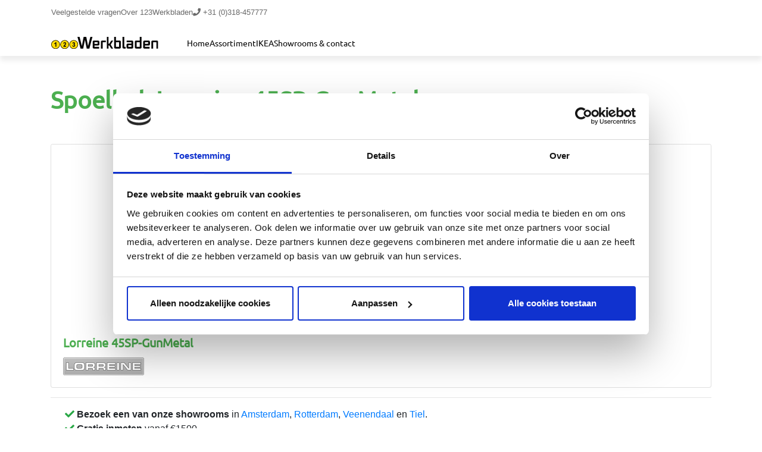

--- FILE ---
content_type: text/html; charset=utf-8
request_url: https://www.123werkbladen.nl/Spoelbak/257
body_size: 5493
content:
<!DOCTYPE html>
<html lang="nl-NL">
<head>
    <script id="Cookiebot" src="https://consent.cookiebot.com/uc.js" data-cbid="95f0de97-9b5b-4450-a9ba-5522b6d4eb2d" data-blockingmode="auto" type="text/javascript"></script>
    <meta charset="utf-8" />
    <meta name="viewport" content="width=device-width, initial-scale=1.0" />
    <style>
        @font-face {
            font-family: 'Ubuntu';
            font-style: normal;
            font-weight: 400;
            font-display: swap;
            src: local('Ubuntu Regular'), local('Ubuntu-Regular'), url(https://fonts.gstatic.com/s/ubuntu/v14/4iCs6KVjbNBYlgoKfw72.woff2) format('woff2');
        }
    </style>
    <meta name="apple-mobile-web-app-title" content="123Werkbladen">
    <meta name="apple-mobile-web-app-capable" content="yes">
    <meta name="mobile-web-app-capable" content="yes">
        <meta name="Description" content="Spoelbak Lorreine 45SP-GunMetal">

    <link rel="apple-touch-icon" sizes="180x180" href="/apple-touch-icon.png">
<link rel="icon" type="image/png" sizes="32x32" href="/favicon-32x32.png">
<link rel="icon" type="image/png" sizes="16x16" href="/favicon-16x16.png">
<link rel="manifest" href="/manifest.json">
<link rel="mask-icon" href="/safari-pinned-tab.svg" color="#5bbad5">
<meta name="msapplication-TileColor" content="#da532c">
<meta name="theme-color" content="#ffffff">

    <title>Spoelbak Lorreine 45SP-GunMetal - 123Werkbladen</title>

    <link rel="stylesheet" href="https://cdnjs.cloudflare.com/ajax/libs/font-awesome/5.8.1/css/all.min.css" integrity="sha256-7rF6RaSKyh16288E3hVdzQtHyzatA2MQRGu0cf6pqqM=" crossorigin="anonymous" />
    <link rel="stylesheet" href="https://stackpath.bootstrapcdn.com/bootstrap/4.3.1/css/bootstrap.min.css" integrity="sha384-ggOyR0iXCbMQv3Xipma34MD+dH/1fQ784/j6cY/iJTQUOhcWr7x9JvoRxT2MZw1T" crossorigin="anonymous">
    <link rel="stylesheet" type="text/css" href="/css/MegaNavbarBS4/MegaNavbarBS4.min.css">
    <link rel="stylesheet" type="text/css" href="/css/MegaNavbarBS4/skins/navbar-123wb.min.css">
    
    
        <style>html,body{min-height:100vh}body{display:flex;flex-direction:column}#page-content{flex:1 0 auto}h1,h2,h3,h4,h5,h6{font-family:'Ubuntu',sans-serif !important;color:#4caf50;line-height:1.3;font-weight:700}.topleft{position:absolute;top:10px;left:10px}.middle{transition:.5s ease;opacity:0;position:absolute;top:40%;left:50%;-ms-transform:translate(-50%,-50%);transform:translate(-50%,-50%);text-align:center}.card:hover .middle{opacity:1}.btn-geel{background-color:#f5b302;color:#fff}.btn-groen{background-color:#4caf50;color:#fff}.cursor-pointer{cursor:pointer}.menu-cart{position:relative;top:12px;width:1.8em;height:1.8em;float:left;fill:white}</style>
        <style>.dropdown-toggle::after{margin-left:2px !important}.h1-nav,.h2-nav,.h3-nav,.h4-nav,.h5-nav,.h6-nav{font-family:'Ubuntu',sans-serif !important;color:#000 !important;line-height:1.3;font-weight:normal;margin-top:25px}header{background:#fff}.h3-nav{font-size:14px;vertical-align:middle}li.nav-item:hover>.h3-nav{color:#696969 !important}.h3-nav-list{font-size:14px;color:#696969}.h3-nav-top,.phone-top>a{font-size:13px;color:#696969}.h3-nav-top:hover,.phone-top:hover>a{color:#000}.nav-item-top{height:32px}#IconSpan.fa-bars{padding:8px 8px 8px 7px}#IconSpan.fa-times{padding:8px}#MegaNavbarToggleButton{width:30px;border:none !important;color:#fff;background-color:#000}#MegaNavbarToggleButton:focus{outline:none}@media(min-width:992px){ul.navbar-left li.nav-item>a{position:relative}ul.navbar-left li.nav-item>a,ul.navbar-left li.nav-item>a:after{transition:all .4s}ul.navbar-left li.nav-item>a:after{position:absolute;bottom:10px;left:0;right:0;margin:auto !important;width:0% !important;content:'.';color:transparent;background:#aaa;height:1px !important;transform:none !important;-webkit-transform:none !important;border:none !important}ul.navbar-left li.nav-item>a:hover:after{width:90% !important}}</style>
        <style>#scrollUp{background-color:#eda702;border-radius:0;bottom:70px;box-shadow:0 2px 6px 0 rgba(0,0,0,.3);color:#fff;font-size:24px;height:60px;line-height:60px;right:60px;text-align:center;width:60px}@media only screen and (max-width:767px){#scrollUp{bottom:70px;right:30px}}</style>
    
    
    

    
    <style>
        .icon-svg {
            width: 1.0rem;
            height: 1.0rem;
            float: left;
            margin-top: 4px;
            margin-left: -27px;
        }

        .icon-svg-info {
            fill: #17a2b8;
        }

        tr {
            line-height: 0.5em;
        }

        .icon-svg-cart {
            position: relative;
            top: 4px;
            width: 1.2em;
            height: 1.2em;
            float: left;
            fill: white;
        }

        .card:hover {
            box-shadow: 0 3px 10px rgba(0,0,0,.15);
            background-color: rgba(0,0,0,.03);
        }

        .request-offer {
            box-shadow: 0 3px 10px rgba(0,0,0,.15);
        }

        .request-offer-img-clip {
            width: 48px;
            height: 48px;
        }

        /* Extra small devices (portrait phones, less than 576px)*/
        @media (max-width: 575.98px) {
            .request-offer-btn-text::after {
                content: "";
            }
        }

        /* Small devices (landscape phones, 576px and up)*/
        @media (min-width: 576px) and (max-width: 767.98px) {
            .request-offer-btn-text::after {
                content: "Winkelmandje";
            }
        }

        /* Medium devices (tablets, 768px and up)*/
        @media (min-width: 768px) and (max-width: 991.98px) {
            .request-offer-btn-text::after {
                content: "In winkelmandje";
            }
        }

        /* Large devices (desktops, 992px and up)*/
        @media (min-width: 992px) and (max-width: 1199.98px) {
            .request-offer-btn-text::after {
                content: "In mijn winkelmandje";
            }
        }

        /* Extra large devices (large desktops, 1200px and up)*/
        @media (min-width: 1200px) {
            .request-offer-btn-text::after {
                content: "In mijn winkelmandje";
            }
        }

        /* Extra small devices (portrait phones, less than 576px)*/
        @media (max-width: 575.98px) {
            .request-offer-btn-text-lg::after {
                content: "In winkelmandje";
            }
        }

        @media (min-width: 576px) {
            .request-offer-btn-text-lg::after {
                content: "In mijn winkelmandje";
            }
        }
    </style>

    

<!-- Facebook Pixel Code -->
<script>
    var appId = '377157143307804';
!function(f,b,e,v,n,t,s){f.fbq||(n=f.fbq=function(){n.callMethod?n.callMethod.apply(n,arguments):n.queue.push(arguments)},f._fbq||(f._fbq=n),n.push=n,n.loaded=!0,n.version="2.0",n.queue=[],t=b.createElement(e),t.async=!0,t.src=v,s=b.getElementsByTagName(e)[0],s.parentNode.insertBefore(t,s))}(window,document,"script","https://connect.facebook.net/en_US/fbevents.js");fbq("init",appId);fbq("track","PageView");</script>
<!-- Bing Conversion Tracking Code -->
<script>
    var ti = '17540418';
(function(w,d,t,r,u){var f,n,i;w[u]=w[u]||[];f=function(){var o={ti:ti};o.q=w[u];w[u]=new UET(o);w[u].push("pageLoad")};n=d.createElement(t);n.src=r;n.async=1;n.onload=n.onreadystatechange=function(){var s=this.readyState;s&&s!=="loaded"&&s!=="complete"||(f(),n.onload=n.onreadystatechange=null)};i=d.getElementsByTagName(t)[0];i.parentNode.insertBefore(n,i)})(window,document,"script","//bat.bing.com/bat.js","uetq");</script>
<!-- Google Tag Manager -->
<script>
    var gtmId = 'GTM-THVGLCN6';
(function(w,d,s,l,i){w[l]=w[l]||[];w[l].push({'gtm.start':
new Date().getTime(),event:'gtm.js'});var f=d.getElementsByTagName(s)[0],
j=d.createElement(s),dl=l!='dataLayer'?'&l='+l:'';j.async=true;j.src=
'https://www.googletagmanager.com/gtm.js?id='+i+dl;f.parentNode.insertBefore(j,f);
})(window,document,'script','dataLayer',gtmId);</script>
<!-- End Google Tag Manager --></head>
<body>

<script>
    function toggleIcon () {
        var IconSpan = document.getElementById("IconSpan");
        if (IconSpan.classList.contains("fa-bars")) {
            IconSpan.classList.remove("fa-bars");
            IconSpan.classList.add("fa-times");
        } else {
            IconSpan.classList.remove("fa-times");
            IconSpan.classList.add("fa-bars");
        }
    };
</script>

<div class="container-fluid">
    <div class="container p-0">
        <div class="navbar navbar-expand border-0">        
            <div class="collapse navbar-collapse">
                <ul class="nav navbar-nav navbar-right d-none d-lg-flex">
                    <li class="nav-item nav-item-top"><a class="h3-nav-top" href="/faq">Veelgestelde vragen</a></li>
                    <li class="nav-item nav-item-top"><a class="h3-nav-top" href="/Over-123werkbladen">Over 123Werkbladen</a></li>
                    <li class="nav-item nav-item-top text-nowrap phone-top" style="direction:ltr;">
                        <a title="Bel &#x2B;31 (0)318-457777" href="tel:&#x2B;31318457777"><i class="fa fa-phone"></i> &#x2B;31 (0)318-457777</a>
                    </li>
                </ul>
                <ul class="nav navbar-nav m-auto m-lg-0 overflow-hidden">
                    <li class="nav-item nav-item-top text-nowrap" style="direction:ltr;">
                        <div class="elfsight-app-45daf8c9-e1d0-46d0-a307-618a1a141ff1" style="width:150px; height:50px;" data-elfsight-app-lazy></div>
                    </li>
                </ul>
            </div>
        </div>
    </div>
</div>
<header class="container-fluid" style="box-shadow: 0 8px 8px rgba(0, 0, 0, 0.07)">
    
    <!-- All items placed below, will be displayed in the mainbar even on collapsed mode -->
    <div class="container p-0">
        <nav class="navbar navbar-expand-lg navbar-white" style="border: none">

            <ul class="nav navbar-nav mr-lg-5">
<!-- Home -->
<li class="nav-item">
    <a class="navbar-brand text-white pl-0 m-0 p-0 pb-0" href="/"><img src="/images/logo/123werkbladen.svg" style="height:20px; vertical-align:text-bottom;" title="123Werbladen Home" class="mx-auto" alt=""></a>
</li>
            </ul>

            <div class="navbar navbar-nav navbar-right navbar-expand d-lg-none" style="border: none">
                <div class="collapse navbar-collapse">
                    <ul class="nav">
                        <li class="nav-item text-nowrap" style="height: 48px; direction:ltr;">
                            <a title="Bel &#x2B;31 (0)318-457777" href="tel:&#x2B;31318457777"><i class="fa fa-phone" style="background: #FFDD00; padding: 8px; border-radius: 50%; color: black; font-size: 17px;"></i></a>
                        </li>
                    </ul>
                </div>
            </div>

            <!-- MegaNavbar toggler -->
            <button class="navbar-toggler navbar-toggler-right m-0 rounded" id="MegaNavbarToggleButton" type="button" data-toggle="collapse" data-target="#MegaNavbar" aria-controls="MegaNavbar" aria-expanded="false" aria-label="Toggle navigation" onclick="toggleIcon()">
                <span class="fa fa-bars" id="IconSpan"></span>
            </button>

            <!-- Grouping and hiding contents by a parent breakpoint -->
            <div class="collapse navbar-collapse" id="MegaNavbar">
                <!-- Component alignment, float in the left direction-->
                <ul class="nav navbar-nav navbar-left">       
                    <li class="nav-item"><a class="h3-nav" href="/">Home</a></li>

<!-- Assortiment-->
<li class="nav-item dropdown">
    <a class="dropdown-toggle collapsed h3-nav" href="#Assortiment" data-toggle="collapse" aria-expanded="true" aria-controls="Assortiment">
        Assortiment
    </a>
    <div class="dropdown-menu" id="Assortiment" role="menu" style="">
        <div class="row p-4" style="font-size: smaller;">
            <div class="col-auto">
                <a class="dropdown-header dropdown-item px-2 h3-nav mt-1" href="/Werkbladen">Werkbladen</a>
                <div class="dropdown-divider"></div>
                    <a class="dropdown-item p-2 h3-nav-list" href="/Werkbladen/keramiek">Keramiek</a>
                    <a class="dropdown-item p-2 h3-nav-list" href="/Werkbladen/dekton">Dekton</a>
                    <a class="dropdown-item p-2 h3-nav-list" href="/Werkbladen/composiet">Composiet</a>
                    <a class="dropdown-item p-2 h3-nav-list" href="/Werkbladen/natuursteen">Natuursteen</a>
            </div>
            <div class="col-auto">
                <a class="dropdown-header dropdown-item px-2 h3-nav mt-1" href="/Spoelbakken">Spoelbakken</a>
                <div class="dropdown-divider"></div>
                <a class="dropdown-header dropdown-item px-2 h3-nav mt-1" href="/Kranen">Overige artikelen</a>
                <div class="dropdown-divider"></div>
            </div>
        </div>
    </div>
</li>

                    <li class="nav-item"><a class="h3-nav" href="/ikea-keukenbladen">IKEA</a></li>
                    <li class="nav-item"><a class="h3-nav" href="/Contact">Showrooms & contact</a></li>
                    <li class="nav-item d-lg-none"><a class="h3-nav text-secondary" href="/faq">Veelgestelde vragen</a></li>
                    <li class="nav-item d-lg-none"><a class="h3-nav text-secondary" href="/Over-123werkbladen">Over 123Werkbladen</a></li>
                </ul>
            </div>
        </nav>
    </div>
</header>
    <div id="page-content">
        


<div class="container">

    <form target="_self" method="POST" action="">

        <h1 class="mb-5 mt-5">Spoelbak Lorreine 45SP-GunMetal</h1>

        <div class="card">

            <svg class="card-img-top pt-1 pl-1 pr-1 bg-white" preserveAspectRatio="xMidYMid" height="300px" width="300px"
                 xmlns="http://www.w3.org/2000/svg"
                 xmlns:xlink="http://www.w3.org/1999/xlink">
                <image class="card-img-top border-bottom" xlink:href="/images/sinks/Lorreine_45SP(gunmetal)_big.jpg" width="100%" height="100%" />
            </svg>

            <div class="card-body">
                <h5 class="card-title">Lorreine 45SP-GunMetal</h5>
                <p class="card-text">
                    <img class="img-fluid" src="/images/brands/lorreine_gr.png" alt="Lorreine" />
                </p>

            </div>
        </div>

        <hr class="text-muted" />

<ul class="custom-control list-unstyled">
    <li>
        <i class="fa fa-check text-success"></i>
        <strong>
            Bezoek een van onze showrooms
        </strong> in
        <a class="" href="contact/#showroom-amsterdam">Amsterdam</a>, <a class="" href="contact/#showroom-rotterdam">Rotterdam</a>, <a class="" href="contact/#showroom-veenendaal">Veenendaal</a> en <a class="" href="contact/#showroom-tiel">Tiel</a>.
    </li>
    <li>
        <i class="fa fa-check text-success"></i>
        <a class="text-body" href="/Diensten#Inmeten">
            <strong>Gratis inmeten</strong> vanaf &euro;1500,-.
        </a>
    </li>
    <li>
        <i class="fa fa-check text-success"></i>
        <strong>Snelle</strong> levertijd.
    </li>
    <li>
        <i class="fa fa-check text-success"></i>
        <strong >Geen aanbetaling</strong> nodig, betaal pas bij levering.
    </li>
    <li>
        <i class="fa fa-check text-success"></i>
        Alle kleuren <strong>IKEA keukendeurtjes</strong> aanwezig in de showrooms.
    </li>
    <li>
        <i class="fa fa-check text-success"></i>
        Onze inmeters hebben kleurstalen mee.
    </li>
</ul>

        <hr class="text-muted" />
        <h5>Omschrijving</h5>
        GunMetal spoelbak met Lorreine SuperPlug: naadloze, ge&#xEF;ntegreerde afvoer met ronde plug. <br />
 <br />
 <br />
Voor minimale kastmaat 50 cm <br />
Geschikt voor vlakinbouw, onderbouw en opbouw <br />
10 mm radius <br />
Superplug afvoerplug <br />
Easyclean overloop <br />
18/10 roestvrijstaal <br />
Binnenafmeting: 450x400 mm <br />
Buitenafmeting: 490x440 mm <br />
Diepte: 185 mm <br />

        <hr class="text-muted" />

        <h5>Specificaties</h5>
        <table class="table table-striped table-borderless table-hover">
            <thead class="font-weight-bold">
                <tr>
                    <td colspan="2">
                        <b>Product</b>
                    </td>
                </tr>
            </thead>
            <tbody>
                <tr>
                    <td class="w-50">Merk</td>
                    <td class="w-50">Lorreine</td>
                </tr>
                <tr>
                    <td class="w-50">Serie</td>
                    <td class="w-50">Royal Series</td>
                </tr>
                <tr>
                    <td class="w-50">Model</td>
                    <td class="w-50">45SP-GunMetal</td>
                </tr>
            </tbody>
        </table>

        <table class="table table-striped table-borderless table-hover">
            <thead>
                <tr>
                    <td class="w-100" colspan="2">
                        <b>Algemene kenmerken</b>
                    </td>
                </tr>
            </thead>
            <tbody>
                <tr>
                    <td class="w-50">Minimale&nbsp;kastmaat</td>
                    <td class="w-50">50 cm</td>
                </tr>
            </tbody>
        </table>
    <input name="__RequestVerificationToken" type="hidden" value="CfDJ8IUT0AobvyZJstCwj1oDOGOsrMJGNW4Gaxh9Ald680VcGE8GBCtcdZh21AsHPtn1s9BF7ipW8zYny8LTIIAljkzjNz8-ByH7tYfazcjTLXjazrPgciplw5Ox6stV3PS5WKqJ4B7g294A5EKETb1ZR1E" /></form>
</div>
    </div>
<!-- footer -->
<footer class="container-fluid w-100 bg-dark text-light">
    <div class="container">
        <div class="row">
            <!-- social media -->
            <div class="col-12 text-center bg-dark">
                <div class="text-warning">Volg ons op</div>
                <a href="https://www.instagram.com/123werkbladen/" class="text-light" target="_blank" rel="noopener"><i class="fab fa-instagram fa-2x"></i></a>
                <a href="https://nl.pinterest.com/123Werkbladen/" class="text-light" target="_blank" rel="noopener"><i class="fab fa-pinterest-square fa-2x"></i></a>
            </div>
            <!-- social media -->
        </div>

        <div>
            <div class="container-fluid d-flex justify-content-center ">
                <div class="row justify-content-start ml-4 pl-">
                    <div class="m-4">
                        <!-- footer-about -->
                        <a class="text-warning" href="/Over-123werkbladen">Over 123Werkbladen</a>
                        <ul class="list-unstyled">
                            <li><a class="text-light" href="/Diensten">Diensten</a></li>
                            <li><a class="text-light" href="/download/algemene voorwaarden november 2024.pdf" target="_blank" rel="noopener">Algemene voorwaarden</a></li>
                            <li><a class="text-light" href="/Privacyverklaring">Privacyverklaring</a></li>
                            <li><a class="text-light" href="/cookies">Cookies</a></li>
                            <li><a class="text-light" href="/Contact">Contact</a></li>
                        </ul>
                    </div>
                    <!-- /.footer-about -->
                    <!-- footer-links -->
                    <div class="m-4 ">
                        <div class="text-warning">Quick Links</div>
                        <ul class="list-unstyled ">
                            <li><a class="text-light" href="/Onderhoudsadvies">Onderhoudsadvies</a></li>
                            <li><a class="text-light" href="/ikea-keukenbladen">IKEA keukenbladen</a></li>
                            <li><a class="text-light" href="/Merken">Merken</a></li>
                                <li><a class="text-light" href="/faq">Veelgestelde vragen</a></li>
                        </ul>
                    </div>
                    <!-- /.footer-links -->
                    <!-- footer-links -->
                    <div class="m-4">
                        <div class="text-warning">Wat is</div>
                        <ul class="list-unstyled ">
                                <li><a class="text-light" href="/Wat-Is/Composiet">Composiet</a></li>
                                <li><a class="text-light" href="/Wat-Is/Dekton">Dekton</a></li>
                                <li><a class="text-light" href="/Wat-Is/Keramiek">Keramiek</a></li>
                                <li><a class="text-light" href="/Wat-Is/Natuursteen">Natuursteen</a></li>
                            <li><a class="text-light" href="/Randafwerking">Randafwerking</a></li>
                        </ul>
                    </div>
                    <!-- /.footer-links -->
                </div>
            </div>
        </div>
        <div class="row">
            <!-- copyright -->
            <div class="col-12 text-center bg-dark">
                <p class="text-white small">Copyright &copy; 2026 - 123Werkbladen.nl</p>
                    
            </div>
            <!-- /. copyright -->
        </div>
        <!-- Display breakpoint -->
        
        <!-- /. Display breakpoint -->
    </div>
</footer>
<!-- /.footer -->

    <script src="https://cdnjs.cloudflare.com/ajax/libs/jquery/3.4.0/jquery.min.js" integrity="sha256-BJeo0qm959uMBGb65z40ejJYGSgR7REI4+CW1fNKwOg=" crossorigin="anonymous"></script>
    <script src="https://cdnjs.cloudflare.com/ajax/libs/popper.js/1.14.6/umd/popper.min.js" integrity="sha384-wHAiFfRlMFy6i5SRaxvfOCifBUQy1xHdJ/yoi7FRNXMRBu5WHdZYu1hA6ZOblgut" crossorigin="anonymous"></script>
    <script src="https://stackpath.bootstrapcdn.com/bootstrap/4.3.1/js/bootstrap.min.js" integrity="sha384-JjSmVgyd0p3pXB1rRibZUAYoIIy6OrQ6VrjIEaFf/nJGzIxFDsf4x0xIM+B07jRM" crossorigin="anonymous"></script>

    <script src="/js/MegaNavbarBS4/MegaNavbarBS4.min.js"></script>

    
    <script>
        $(document).ready(function () {
            $().showHideRequestOffer();
        });

        $(window).on('resize scroll', function () {
            $().showHideRequestOffer();
        });

        $.fn.isFullyInViewport = function () {
            var elementTop = $(this).offset().top;
            var elementBottom = elementTop + $(this).outerHeight();
            var viewportTop = $(window).scrollTop();
            var viewportBottom = viewportTop + $(window).height();

            return elementTop >= viewportTop && elementBottom <= viewportBottom;
        };

        $.fn.showHideRequestOffer = function () {
            $('.request-offer-btn').each(function () {
                if ($(this).isFullyInViewport()) {
                    $('.request-offer-bottom').addClass("d-none");
                    $('.request-offer-top').removeClass("d-md-block");
                    $('.request-offer-bottom').removeClass("d-md-none");
                    $('.request-offer-bottom').removeClass("d-sm-block");
                } else {
                    $('.request-offer-bottom').removeClass("d-none");
                    $('.request-offer-top').addClass("d-md-block");
                    $('.request-offer-bottom').addClass("d-md-none");
                    $('.request-offer-bottom').addClass("d-sm-block");
                }
            });
        };
    </script>


    <script src="/js/scrollup.min.js" async></script>

    <script src="https://static.elfsight.com/platform/platform.js" async></script>

</body>
</html>


--- FILE ---
content_type: application/x-javascript
request_url: https://consentcdn.cookiebot.com/consentconfig/95f0de97-9b5b-4450-a9ba-5522b6d4eb2d/123werkbladen.nl/configuration.js
body_size: 82
content:
CookieConsent.configuration.tags.push({id:187121735,type:"script",tagID:"",innerHash:"",outerHash:"",tagHash:"2519129788371",url:"https://consent.cookiebot.com/uc.js",resolvedUrl:"https://consent.cookiebot.com/uc.js",cat:[1]});CookieConsent.configuration.tags.push({id:187121741,type:"script",tagID:"",innerHash:"",outerHash:"",tagHash:"6803338734458",url:"",resolvedUrl:"",cat:[4]});CookieConsent.configuration.tags.push({id:187121742,type:"script",tagID:"",innerHash:"",outerHash:"",tagHash:"9273242430685",url:"https://static.elfsight.com/platform/platform.js",resolvedUrl:"https://static.elfsight.com/platform/platform.js",cat:[1]});CookieConsent.configuration.tags.push({id:187121743,type:"script",tagID:"",innerHash:"",outerHash:"",tagHash:"2846847704261",url:"",resolvedUrl:"",cat:[4]});CookieConsent.configuration.tags.push({id:187121744,type:"script",tagID:"",innerHash:"",outerHash:"",tagHash:"10244766671247",url:"",resolvedUrl:"",cat:[4]});

--- FILE ---
content_type: image/svg+xml
request_url: https://www.123werkbladen.nl/images/logo/123werkbladen.svg
body_size: 3004
content:
<?xml version="1.0" encoding="UTF-8" standalone="no"?>
<!DOCTYPE svg PUBLIC "-//W3C//DTD SVG 1.1//EN" "http://www.w3.org/Graphics/SVG/1.1/DTD/svg11.dtd">
<svg xmlns="http://www.w3.org/2000/svg" version="1.1" viewBox="0.00 0.00 1000.00 111.00">
<g stroke-width="2.00" fill="none" stroke-linecap="butt">
<path stroke="#837103" vector-effect="non-scaling-stroke" d="
  M 77.29 71.24
  A 36.02 36.02 0.0 0 0 41.27 35.22
  A 36.02 36.02 0.0 0 0 5.25 71.24
  A 36.02 36.02 0.0 0 0 41.27 107.26
  A 36.02 36.02 0.0 0 0 77.29 71.24"
/>
<path stroke="#837103" vector-effect="non-scaling-stroke" d="
  M 162.19 71.24
  A 36.01 36.01 0.0 0 0 126.18 35.23
  A 36.01 36.01 0.0 0 0 90.17 71.24
  A 36.01 36.01 0.0 0 0 126.18 107.25
  A 36.01 36.01 0.0 0 0 162.19 71.24"
/>
<path stroke="#837103" vector-effect="non-scaling-stroke" d="
  M 246.65 71.23
  A 36.00 36.00 0.0 0 0 210.65 35.23
  A 36.00 36.00 0.0 0 0 174.65 71.23
  A 36.00 36.00 0.0 0 0 210.65 107.23
  A 36.00 36.00 0.0 0 0 246.65 71.23"
/>
<path stroke="#837103" vector-effect="non-scaling-stroke" d="
  M 39.75 62.53
  L 39.74 91.97
  Q 39.74 92.21 39.97 92.21
  L 47.25 92.21
  Q 47.53 92.21 47.53 91.92
  L 47.53 50.97
  Q 47.53 50.43 46.98 50.43
  L 41.68 50.50
  Q 41.20 50.51 41.01 50.94
  C 39.04 55.49 33.90 59.20 29.53 60.82
  Q 29.36 60.88 29.36 61.07
  L 29.40 67.65
  Q 29.40 67.88 29.61 67.81
  Q 34.97 66.06 39.04 62.22
  A 0.42 0.42 0.0 0 1 39.75 62.53"
/>
<path stroke="#837103" vector-effect="non-scaling-stroke" d="
  M 124.54 84.50
  C 128.08 78.90 133.86 75.07 135.98 71.78
  Q 139.06 67.01 139.27 63.53
  C 139.86 53.67 132.54 48.90 123.50 50.65
  Q 118.03 51.71 115.53 56.34
  C 114.73 57.81 114.74 59.68 114.05 61.07
  Q 113.50 62.17 114.71 62.35
  L 120.27 63.19
  Q 121.51 63.38 121.40 62.13
  C 121.00 57.68 126.47 55.11 129.85 57.68
  C 133.07 60.13 132.15 65.96 129.68 68.42
  C 124.27 73.81 114.81 81.84 113.09 91.69
  Q 113.01 92.19 113.52 92.20
  L 139.02 92.21
  Q 139.25 92.21 139.25 91.98
  L 139.24 85.05
  Q 139.24 84.86 139.05 84.86
  L 124.74 84.87
  Q 124.30 84.87 124.54 84.50"
/>
<path stroke="#837103" vector-effect="non-scaling-stroke" d="
  M 216.88 68.98
  C 217.59 68.30 218.61 67.89 219.20 67.27
  C 223.05 63.24 222.74 57.91 219.25 53.84
  Q 216.93 51.14 214.01 50.71
  C 206.23 49.57 199.53 51.71 198.36 60.66
  Q 198.32 60.91 198.57 60.95
  L 204.90 62.03
  Q 205.10 62.07 205.12 61.86
  C 205.66 53.64 216.49 55.80 214.50 62.76
  Q 213.36 66.76 208.52 66.66
  Q 207.97 66.65 207.93 67.20
  L 207.58 72.31
  Q 207.54 72.90 208.11 72.71
  C 218.76 69.26 218.49 87.52 209.36 85.76
  Q 205.92 85.10 204.71 80.07
  A 0.30 0.29 -10.7 0 0 204.38 79.85
  L 197.74 80.84
  Q 197.46 80.89 197.52 81.17
  C 199.75 91.37 209.77 95.31 218.21 89.85
  C 225.21 85.31 226.34 72.89 217.01 69.62
  Q 216.42 69.42 216.88 68.98"
/>
</g>
<path fill="#060505" d="
  M 286.89 83.51
  L 302.64 0.78
  A 0.41 0.41 0.0 0 1 303.04 0.44
  L 327.31 0.44
  Q 327.90 0.44 328.01 1.01
  L 343.88 83.48
  Q 344.19 85.11 344.60 83.50
  L 365.67 0.81
  A 0.51 0.51 0.0 0 1 366.16 0.43
  L 385.03 0.44
  A 0.25 0.25 0.0 0 1 385.27 0.76
  L 356.76 108.71
  A 0.74 0.74 0.0 0 1 356.05 109.25
  L 332.06 109.25
  A 0.40 0.39 83.5 0 1 331.68 108.94
  L 315.62 29.26
  Q 315.31 27.74 315.01 29.26
  L 299.11 108.74
  Q 299.01 109.25 298.49 109.25
  L 274.57 109.25
  A 0.56 0.56 0.0 0 1 274.03 108.83
  L 245.51 0.75
  A 0.25 0.25 0.0 0 1 245.75 0.43
  L 264.79 0.44
  Q 265.16 0.44 265.25 0.80
  L 286.17 83.53
  Q 286.58 85.14 286.89 83.51
  Z"
/>
<path fill="#060505" d="
  M 604.20 33.99
  A 0.47 0.47 0.0 0 0 604.67 34.46
  Q 622.36 34.33 639.99 34.62
  C 648.60 34.76 650.69 40.62 650.75 48.00
  Q 650.93 71.75 650.88 95.50
  C 650.86 104.51 647.66 109.11 638.25 109.17
  Q 621.47 109.26 604.69 109.24
  C 594.29 109.22 587.77 108.11 587.75 96.24
  Q 587.68 48.62 587.73 0.98
  Q 587.73 0.45 588.26 0.44
  L 603.69 0.42
  Q 604.21 0.42 604.21 0.94
  L 604.20 33.99
  Z
  M 633.12 50.09
  L 605.46 50.13
  A 1.32 1.32 0.0 0 0 604.14 51.46
  L 604.21 91.04
  A 2.50 2.46 89.9 0 0 606.68 93.53
  L 632.06 93.49
  A 2.50 2.46 89.9 0 0 634.51 90.98
  L 634.44 51.40
  A 1.32 1.32 0.0 0 0 633.12 50.09
  Z"
/>
<path fill="#060505" d="
  M 536.22 64.29
  L 542.23 64.30
  A 0.35 0.35 0.0 0 0 542.52 64.14
  L 561.12 34.59
  A 0.35 0.35 0.0 0 1 561.41 34.43
  L 578.42 34.44
  A 0.35 0.35 0.0 0 1 578.72 34.97
  L 555.69 71.93
  A 0.35 0.35 0.0 0 0 555.69 72.29
  L 578.19 108.72
  A 0.35 0.35 0.0 0 1 577.89 109.25
  L 560.88 109.25
  A 0.35 0.35 0.0 0 1 560.58 109.08
  L 542.76 80.18
  A 0.35 0.35 0.0 0 0 542.46 80.01
  L 536.21 80.05
  A 0.35 0.35 0.0 0 0 535.86 80.40
  L 535.89 108.90
  A 0.35 0.35 0.0 0 1 535.54 109.25
  L 519.79 109.25
  A 0.35 0.35 0.0 0 1 519.44 108.90
  L 519.43 0.79
  A 0.35 0.35 0.0 0 1 519.78 0.44
  L 535.53 0.44
  A 0.35 0.35 0.0 0 1 535.88 0.79
  L 535.87 63.94
  A 0.35 0.35 0.0 0 0 536.22 64.29
  Z"
/>
<path fill="#060505" d="
  M 683.52 93.27
  Q 683.55 93.28 683.85 93.43
  Q 684.00 93.50 684.17 93.50
  Q 689.58 93.53 694.78 93.47
  A 0.64 0.64 0.0 0 1 695.42 94.10
  L 695.44 108.75
  Q 695.45 109.27 694.92 109.27
  Q 690.81 109.25 678.26 109.18
  C 666.69 109.12 665.75 102.12 665.74 92.10
  Q 665.69 46.39 665.72 0.74
  Q 665.72 0.44 666.02 0.44
  L 681.70 0.44
  Q 682.20 0.44 682.20 0.95
  L 682.21 91.25
  A 2.21 2.09 -79.6 0 0 683.52 93.27
  Z"
/>
<path fill="#060505" d="
  M 827.79 33.95
  L 827.78 0.95
  A 0.52 0.51 -0.0 0 1 828.30 0.44
  L 843.99 0.43
  A 0.27 0.27 0.0 0 1 844.26 0.70
  Q 844.28 46.38 844.25 92.05
  C 844.25 102.35 843.33 109.12 831.49 109.20
  Q 800.69 109.41 792.49 109.20
  Q 781.22 108.91 781.13 97.13
  Q 780.96 72.94 781.08 48.75
  C 781.12 40.11 783.86 34.25 793.51 34.32
  Q 810.38 34.45 827.29 34.46
  Q 827.79 34.46 827.79 33.95
  Z
  M 827.78 91.49
  L 827.79 50.56
  Q 827.79 50.07 827.31 50.07
  L 799.67 50.13
  A 2.20 2.19 90.0 0 0 797.48 52.33
  L 797.48 91.24
  A 2.27 2.26 90.0 0 0 799.74 93.51
  L 825.76 93.51
  A 2.02 2.02 0.0 0 0 827.78 91.49
  Z"
/>
<path fill="#060505" d="
  M 80.91 71.24
  A 39.64 39.64 0.0 0 1 41.27 110.88
  A 39.64 39.64 0.0 0 1 1.63 71.24
  A 39.64 39.64 0.0 0 1 41.27 31.60
  A 39.64 39.64 0.0 0 1 80.91 71.24
  Z
  M 77.29 71.24
  A 36.02 36.02 0.0 0 0 41.27 35.22
  A 36.02 36.02 0.0 0 0 5.25 71.24
  A 36.02 36.02 0.0 0 0 41.27 107.26
  A 36.02 36.02 0.0 0 0 77.29 71.24
  Z"
/>
<path fill="#060505" d="
  M 165.82 71.24
  A 39.64 39.64 0.0 0 1 126.18 110.88
  A 39.64 39.64 0.0 0 1 86.54 71.24
  A 39.64 39.64 0.0 0 1 126.18 31.60
  A 39.64 39.64 0.0 0 1 165.82 71.24
  Z
  M 162.19 71.24
  A 36.01 36.01 0.0 0 0 126.18 35.23
  A 36.01 36.01 0.0 0 0 90.17 71.24
  A 36.01 36.01 0.0 0 0 126.18 107.25
  A 36.01 36.01 0.0 0 0 162.19 71.24
  Z"
/>
<path fill="#060505" d="
  M 250.30 71.24
  A 39.64 39.64 0.0 0 1 210.66 110.88
  A 39.64 39.64 0.0 0 1 171.02 71.24
  A 39.64 39.64 0.0 0 1 210.66 31.60
  A 39.64 39.64 0.0 0 1 250.30 71.24
  Z
  M 246.65 71.23
  A 36.00 36.00 0.0 0 0 210.65 35.23
  A 36.00 36.00 0.0 0 0 174.65 71.23
  A 36.00 36.00 0.0 0 0 210.65 107.23
  A 36.00 36.00 0.0 0 0 246.65 71.23
  Z"
/>
<path fill="#060505" d="
  M 403.93 80.77
  L 404.00 91.51
  A 2.01 2.01 0.0 0 0 406.01 93.51
  L 447.24 93.49
  A 0.50 0.50 0.0 0 1 447.74 93.99
  L 447.75 108.73
  Q 447.75 109.23 447.25 109.23
  Q 425.91 109.29 404.62 109.23
  C 394.62 109.20 387.63 108.32 387.57 96.74
  Q 387.42 71.63 387.65 46.50
  C 387.73 37.54 393.00 34.28 401.25 34.31
  Q 420.00 34.37 438.76 34.55
  Q 450.33 34.65 450.61 46.25
  Q 450.87 57.26 450.72 68.26
  C 450.56 79.63 443.14 80.23 433.43 80.24
  Q 418.92 80.26 404.42 80.28
  A 0.49 0.49 0.0 0 0 403.93 80.77
  Z
  M 404.01 52.09
  L 403.92 64.20
  Q 403.92 64.53 404.25 64.53
  L 431.77 64.52
  Q 434.31 64.52 434.30 61.98
  L 434.29 52.20
  A 2.09 2.09 0.0 0 0 432.20 50.11
  L 406.00 50.12
  A 1.99 1.99 0.0 0 0 404.01 52.09
  Z"
/>
<path fill="#060505" d="
  M 481.17 50.72
  Q 480.62 51.24 480.61 52.25
  Q 480.40 80.55 480.42 108.79
  Q 480.42 109.25 479.97 109.25
  L 464.52 109.25
  Q 464.01 109.25 464.01 108.74
  Q 463.86 59.85 464.02 46.01
  C 464.14 35.57 471.26 34.52 480.28 34.47
  Q 494.74 34.40 509.22 34.44
  A 0.53 0.53 0.0 0 1 509.75 34.97
  L 509.73 49.48
  A 0.58 0.58 0.0 0 1 509.15 50.06
  L 482.75 50.13
  A 2.43 2.00 19.1 0 0 481.17 50.72
  Z"
/>
<path fill="#060505" d="
  M 749.95 61.76
  L 749.85 52.09
  A 2.01 2.01 0.0 0 0 747.84 50.10
  L 705.23 50.09
  A 0.61 0.60 -0.0 0 1 704.62 49.49
  L 704.63 34.98
  A 0.54 0.53 90.0 0 1 705.16 34.44
  Q 729.66 34.46 754.28 34.44
  C 766.63 34.44 766.28 43.50 766.32 53.74
  Q 766.41 74.49 766.33 95.25
  C 766.30 104.37 763.22 109.17 753.50 109.21
  Q 736.73 109.29 719.96 109.22
  C 710.40 109.18 703.34 108.35 703.23 97.26
  Q 703.12 85.86 703.33 74.48
  Q 703.55 62.23 716.01 62.48
  Q 722.80 62.61 749.31 62.40
  Q 749.95 62.40 749.95 61.76
  Z
  M 749.91 92.15
  L 749.87 79.39
  A 1.31 1.31 0.0 0 0 748.55 78.08
  L 722.29 78.17
  A 2.77 2.67 -0.2 0 0 719.53 80.85
  L 719.57 90.89
  A 2.77 2.67 -0.2 0 0 722.35 93.55
  L 748.61 93.46
  A 1.31 1.31 0.0 0 0 749.91 92.15
  Z"
/>
<path fill="#060505" d="
  M 876.03 80.26
  A 0.46 0.46 0.0 0 0 875.57 80.72
  L 875.61 91.35
  A 2.17 2.16 89.9 0 0 877.77 93.51
  L 918.83 93.50
  A 0.58 0.57 0.5 0 1 919.41 94.08
  L 919.40 108.62
  Q 919.40 109.18 918.83 109.19
  Q 881.77 109.42 870.02 109.16
  C 861.37 108.97 859.03 102.39 859.06 95.00
  Q 859.14 70.37 859.22 45.75
  Q 859.25 34.86 870.75 34.68
  Q 900.62 34.22 911.74 34.55
  C 920.27 34.80 922.38 41.54 922.44 48.99
  Q 922.52 58.75 922.44 68.49
  Q 922.38 75.76 917.22 78.71
  Q 914.12 80.48 908.25 80.42
  Q 892.05 80.25 876.03 80.26
  Z
  M 875.58 51.42
  L 875.64 63.42
  A 1.21 1.21 0.0 0 0 876.86 64.62
  L 903.28 64.48
  A 2.63 2.49 -0.3 0 0 905.89 61.98
  L 905.85 52.54
  A 2.63 2.49 -0.3 0 0 903.20 50.06
  L 876.78 50.20
  A 1.21 1.21 0.0 0 0 875.58 51.42
  Z"
/>
<path fill="#060505" d="
  M 952.62 50.86
  Q 951.91 51.88 951.91 53.51
  Q 951.93 81.10 951.94 108.76
  Q 951.94 109.24 951.46 109.24
  L 936.05 109.26
  Q 935.57 109.26 935.57 108.78
  Q 935.33 61.25 935.58 46.00
  C 935.74 35.73 942.48 34.54 951.46 34.48
  Q 966.86 34.37 982.24 34.45
  C 992.22 34.51 998.59 35.64 998.64 47.01
  Q 998.75 77.88 998.67 108.79
  Q 998.67 109.25 998.20 109.25
  L 982.77 109.25
  Q 982.29 109.25 982.29 108.77
  L 982.26 52.19
  A 2.07 2.07 0.0 0 0 980.19 50.12
  L 954.05 50.10
  A 1.75 1.72 -72.6 0 0 952.62 50.86
  Z"
/>
<path fill="#ffdc00" d="
  M 77.29 71.24
  A 36.02 36.02 0.0 0 1 41.27 107.26
  A 36.02 36.02 0.0 0 1 5.25 71.24
  A 36.02 36.02 0.0 0 1 41.27 35.22
  A 36.02 36.02 0.0 0 1 77.29 71.24
  Z
  M 39.75 62.53
  L 39.74 91.97
  Q 39.74 92.21 39.97 92.21
  L 47.25 92.21
  Q 47.53 92.21 47.53 91.92
  L 47.53 50.97
  Q 47.53 50.43 46.98 50.43
  L 41.68 50.50
  Q 41.20 50.51 41.01 50.94
  C 39.04 55.49 33.90 59.20 29.53 60.82
  Q 29.36 60.88 29.36 61.07
  L 29.40 67.65
  Q 29.40 67.88 29.61 67.81
  Q 34.97 66.06 39.04 62.22
  A 0.42 0.42 0.0 0 1 39.75 62.53
  Z"
/>
<path fill="#ffdc00" d="
  M 162.19 71.24
  A 36.01 36.01 0.0 0 1 126.18 107.25
  A 36.01 36.01 0.0 0 1 90.17 71.24
  A 36.01 36.01 0.0 0 1 126.18 35.23
  A 36.01 36.01 0.0 0 1 162.19 71.24
  Z
  M 124.54 84.50
  C 128.08 78.90 133.86 75.07 135.98 71.78
  Q 139.06 67.01 139.27 63.53
  C 139.86 53.67 132.54 48.90 123.50 50.65
  Q 118.03 51.71 115.53 56.34
  C 114.73 57.81 114.74 59.68 114.05 61.07
  Q 113.50 62.17 114.71 62.35
  L 120.27 63.19
  Q 121.51 63.38 121.40 62.13
  C 121.00 57.68 126.47 55.11 129.85 57.68
  C 133.07 60.13 132.15 65.96 129.68 68.42
  C 124.27 73.81 114.81 81.84 113.09 91.69
  Q 113.01 92.19 113.52 92.20
  L 139.02 92.21
  Q 139.25 92.21 139.25 91.98
  L 139.24 85.05
  Q 139.24 84.86 139.05 84.86
  L 124.74 84.87
  Q 124.30 84.87 124.54 84.50
  Z"
/>
<path fill="#ffdc00" d="
  M 246.65 71.23
  A 36.00 36.00 0.0 0 1 210.65 107.23
  A 36.00 36.00 0.0 0 1 174.65 71.23
  A 36.00 36.00 0.0 0 1 210.65 35.23
  A 36.00 36.00 0.0 0 1 246.65 71.23
  Z
  M 216.88 68.98
  C 217.59 68.30 218.61 67.89 219.20 67.27
  C 223.05 63.24 222.74 57.91 219.25 53.84
  Q 216.93 51.14 214.01 50.71
  C 206.23 49.57 199.53 51.71 198.36 60.66
  Q 198.32 60.91 198.57 60.95
  L 204.90 62.03
  Q 205.10 62.07 205.12 61.86
  C 205.66 53.64 216.49 55.80 214.50 62.76
  Q 213.36 66.76 208.52 66.66
  Q 207.97 66.65 207.93 67.20
  L 207.58 72.31
  Q 207.54 72.90 208.11 72.71
  C 218.76 69.26 218.49 87.52 209.36 85.76
  Q 205.92 85.10 204.71 80.07
  A 0.30 0.29 -10.7 0 0 204.38 79.85
  L 197.74 80.84
  Q 197.46 80.89 197.52 81.17
  C 199.75 91.37 209.77 95.31 218.21 89.85
  C 225.21 85.31 226.34 72.89 217.01 69.62
  Q 216.42 69.42 216.88 68.98
  Z"
/>
<path fill="#060505" d="
  M 39.75 62.53
  A 0.42 0.42 0.0 0 0 39.04 62.22
  Q 34.97 66.06 29.61 67.81
  Q 29.40 67.88 29.40 67.65
  L 29.36 61.07
  Q 29.36 60.88 29.53 60.82
  C 33.90 59.20 39.04 55.49 41.01 50.94
  Q 41.20 50.51 41.68 50.50
  L 46.98 50.43
  Q 47.53 50.43 47.53 50.97
  L 47.53 91.92
  Q 47.53 92.21 47.25 92.21
  L 39.97 92.21
  Q 39.74 92.21 39.74 91.97
  L 39.75 62.53
  Z"
/>
<path fill="#060505" d="
  M 124.74 84.87
  L 139.05 84.86
  Q 139.24 84.86 139.24 85.05
  L 139.25 91.98
  Q 139.25 92.21 139.02 92.21
  L 113.52 92.20
  Q 113.01 92.19 113.09 91.69
  C 114.81 81.84 124.27 73.81 129.68 68.42
  C 132.15 65.96 133.07 60.13 129.85 57.68
  C 126.47 55.11 121.00 57.68 121.40 62.13
  Q 121.51 63.38 120.27 63.19
  L 114.71 62.35
  Q 113.50 62.17 114.05 61.07
  C 114.74 59.68 114.73 57.81 115.53 56.34
  Q 118.03 51.71 123.50 50.65
  C 132.54 48.90 139.86 53.67 139.27 63.53
  Q 139.06 67.01 135.98 71.78
  C 133.86 75.07 128.08 78.90 124.54 84.50
  Q 124.30 84.87 124.74 84.87
  Z"
/>
<path fill="#060505" d="
  M 217.01 69.62
  C 226.34 72.89 225.21 85.31 218.21 89.85
  C 209.77 95.31 199.75 91.37 197.52 81.17
  Q 197.46 80.89 197.74 80.84
  L 204.38 79.85
  A 0.30 0.29 -10.7 0 1 204.71 80.07
  Q 205.92 85.10 209.36 85.76
  C 218.49 87.52 218.76 69.26 208.11 72.71
  Q 207.54 72.90 207.58 72.31
  L 207.93 67.20
  Q 207.97 66.65 208.52 66.66
  Q 213.36 66.76 214.50 62.76
  C 216.49 55.80 205.66 53.64 205.12 61.86
  Q 205.10 62.07 204.90 62.03
  L 198.57 60.95
  Q 198.32 60.91 198.36 60.66
  C 199.53 51.71 206.23 49.57 214.01 50.71
  Q 216.93 51.14 219.25 53.84
  C 222.74 57.91 223.05 63.24 219.20 67.27
  C 218.61 67.89 217.59 68.30 216.88 68.98
  Q 216.42 69.42 217.01 69.62
  Z"
/>
</svg>
